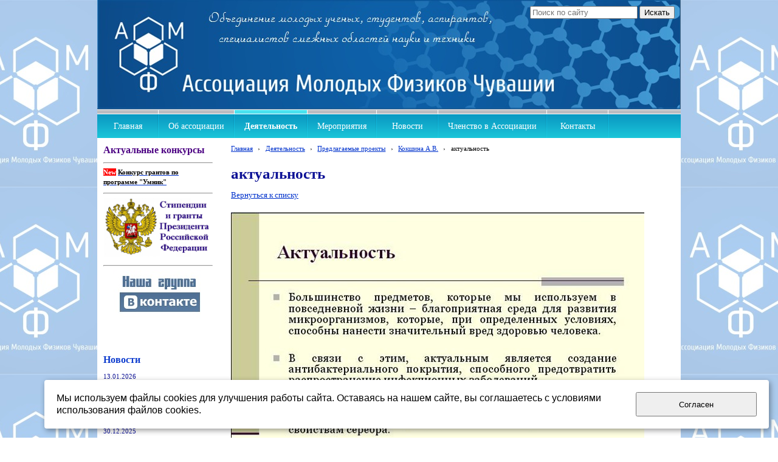

--- FILE ---
content_type: text/html; charset=utf-8
request_url: http://www.amf21.ru/activities/predlagaemye-proekty/kokshina-a-v-/a210/
body_size: 5958
content:


<!DOCTYPE html>

<html>
    <head>
<meta charset="utf-8" name="viewport" content="maximum-scale=1" />
<title>Кокшина А.В. - Ассоциация молодых физиков Чувашской Республики</title>
	<link rel="icon" href="/filestore/uploaded/favicon-635016308960095854.jpg" />
	<link rel="SHORTCUT ICON" href="/filestore/uploaded/favicon-635016308960095854.jpg" />


<link href="/DesignBundles/Main.css?d=cf2f2627-4100-4883-9489-930bf02c619c&v=gCfKde4e6SMHyKZwZsEwq1R3yShLPcQ98BWnD3kyPXk%3d" rel="stylesheet"/>



<script src="https://yastatic.net/jquery/2.1.3/jquery.min.js"></script>
<script src="//code.jquery.com/jquery-migrate-1.2.1.min.js"></script>



<link href="/Content/cookieuse.css" rel="stylesheet">

        		
	
<link href="/filestore/design/custom.css" rel="stylesheet" />


    </head>

    <body id="website" class="adjust-content hassidecolumn">
        <div id="background-0" class="background-0">
            <div id="background-1" class="background-1">
                <div id="background-2" class="background-2">
                <div id="background-3" class="background-3">
                    <div id="container" class="container">


                        <div id="header-container" style="position: relative;" class="header-container minusviewport">
                            <div id="header" class="header">
                                    <div class="header-search-outer">
<div id="searchform" class="searchform">
<form action="/search/" method="get"><input autocomplete="off" class="default" id="searchform-q" maxlength="100" name="searchQuery" placeholder="Поиск по сайту" size="20" type="text" value="" />	<input type="submit" value="Искать" />
</form>
</div>

                                    </div>



                                <div class="header-text">
                                    

<div class="dt-widgets-container" style="height: 180px;">
		<div class="dt-widget" style="left: 183px; top: 18px; z-index: 100">
					<span 	style="font-family: torhokitalic; color: rgb(243, 242, 241); font-size: 22px; font-weight: normal; font-style: normal; "
>
						Объединение молодых ученых, студентов, аспирантов, 
					</span>
		</div>
		<div class="dt-widget" style="left: 200px; top: 51px; z-index: 101">
					<span 	style="font-family: torhokitalic; color: rgb(255, 255, 255); font-size: 22px; font-weight: normal; font-style: italic; "
>
						специалистов смежных областей науки и техники
					</span>
		</div>
		<div class="dt-widget" style="left: 0px; top: 0px; z-index: 102">
						<a href="http://xn--21-6kc2czb.xn--p1ai/">
							<img src="/filestore/картинка.jpg" style="width: 959px; height: 178px;" alt="" />
						</a>
		</div>
</div>
                                </div>
                            </div>


                        </div>

							<div class="navigation-top-container minusviewport">
								<div class="navigation-top">
									<div id="navigation" class="navigation">
										<div id="navigation-2" class="navigation-2">
											<div id="navigation-3" class="navigation-3">
	<ul class="sf-menu">
				<li class="level1 first">
			<em class="left"></em>
			<a href="/">
				<span>Главная</span>
			</a>
			<em class="right"></em>
		</li>
		<li class="level1">
			<em class="left"></em>
			<a href="/ob-associacii/">
				<span>Об ассоциации</span>
			</a>
			<em class="right"></em>
		</li>
		<li class="level1 active haschildren">
			<em class="left"></em>
			<a href="/activities/" class="activeLink">
				<span>Деятельность</span>
			</a>
			<em class="right"></em>
				<ul>
							<li class="level2 first">
			<em class="left"></em>
			<a href="/activities/research-studies/">
				<span>Научные исследования</span>
			</a>
			<em class="right"></em>
		</li>
		<li class="level2 active">
			<em class="left"></em>
			<a href="/activities/predlagaemye-proekty/" class="activeLink">
				<span>Предлагаемые проекты</span>
			</a>
			<em class="right"></em>
		</li>
		<li class="level2">
			<em class="left"></em>
			<a href="/activities/rabota-so-shkolnikami-1/">
				<span>Работа со школьниками</span>
			</a>
			<em class="right"></em>
		</li>
		<li class="level2 last">
			<em class="left"></em>
			<a href="/activities/proekt-genom-gibridny/">
				<span>Геном гибридных углеродных наноструктур</span>
			</a>
			<em class="right"></em>
		</li>

				</ul>
		</li>
		<li class="level1 haschildren">
			<em class="left"></em>
			<a href="/biblioteka/">
				<span>Мероприятия</span>
			</a>
			<em class="right"></em>
				<ul>
							<li class="level2 first haschildren">
			<em class="left"></em>
			<a href="/biblioteka/meroprijatija-provodimye-associaciei/">
				<span>Мероприятия, проводимые ассоциацией</span>
			</a>
			<em class="right"></em>
				<ul>
							<li class="level3 first">
			<em class="left"></em>
			<a href="/biblioteka/meroprijatija-provodimye-associaciei/olimpiada-po-fizike-sredi-uchaschixsja-7-9-k/">
				<span>Олимпиада по физике среди учащихся 7-9 классов на призы Ассоциации молодых физиков Чувашии 2019</span>
			</a>
			<em class="right"></em>
		</li>
		<li class="level3">
			<em class="left"></em>
			<a href="/biblioteka/meroprijatija-provodimye-associaciei/httpxn--21-6kc2czb.xn--p1aibibliotekameroprijatija-provodimye-associacieiolimpiada-po-fizike-/">
				<span>ОЛИМПИАДА по физике на призы Ассоциации молодых физиков Чувашии 2017</span>
			</a>
			<em class="right"></em>
		</li>
		<li class="level3">
			<em class="left"></em>
			<a href="/biblioteka/meroprijatija-provodimye-associaciei/nanosolar-2017/">
				<span>Конференция Nanosolar 2017</span>
			</a>
			<em class="right"></em>
		</li>
		<li class="level3">
			<em class="left"></em>
			<a href="/biblioteka/meroprijatija-provodimye-associaciei/olimpiada-po-fizike-na-prizy-associacii--1/">
				<span>ОЛИМПИАДА по физике на призы Ассоциации молодых физиков 2016</span>
			</a>
			<em class="right"></em>
		</li>
		<li class="level3">
			<em class="left"></em>
			<a href="/biblioteka/meroprijatija-provodimye-associaciei/konferencija-nanosolar-2016/">
				<span>Конференция Nanosolar-2016</span>
			</a>
			<em class="right"></em>
		</li>
		<li class="level3">
			<em class="left"></em>
			<a href="/biblioteka/meroprijatija-provodimye-associaciei/olimpiada-po-fizike-na-prizy-associacii-/">
				<span>ОЛИМПИАДА по физике на призы Ассоциации молодых физиков Чувашии 2015</span>
			</a>
			<em class="right"></em>
		</li>
		<li class="level3">
			<em class="left"></em>
			<a href="/biblioteka/meroprijatija-provodimye-associaciei/konferencija-nanosolar-2015/">
				<span>Конференция Nanosolar 2015</span>
			</a>
			<em class="right"></em>
		</li>
		<li class="level3 haschildren">
			<em class="left"></em>
			<a href="/biblioteka/meroprijatija-provodimye-associaciei/konferencija-nanosolar-2014/">
				<span>Конференция Nanosolar-2014</span>
			</a>
			<em class="right"></em>
				<ul>
							<li class="level4 first last">
			<em class="left"></em>
			<a href="/biblioteka/meroprijatija-provodimye-associaciei/konferencija-nanosolar-2014/foto-s-konferencii-nanosolar2014/">
				<span>Фото с конференции Nanosolar2014</span>
			</a>
			<em class="right"></em>
		</li>

				</ul>
		</li>
		<li class="level3 haschildren">
			<em class="left"></em>
			<a href="/biblioteka/meroprijatija-provodimye-associaciei/konferencija-nanosolar-2013/">
				<span>Конференция Nanosolar-2013</span>
			</a>
			<em class="right"></em>
				<ul>
							<li class="level4 first last">
			<em class="left"></em>
			<a href="/biblioteka/meroprijatija-provodimye-associaciei/konferencija-nanosolar-2013/foto-s-konferencii/">
				<span>Фото с конференции Nanosolar-2013</span>
			</a>
			<em class="right"></em>
		</li>

				</ul>
		</li>
		<li class="level3">
			<em class="left"></em>
			<a href="/biblioteka/meroprijatija-provodimye-associaciei/proekt-rffi-sozdanie-bazy-znanii-nanom/">
				<span>Создание базы знаний наноматериалов и нанотехнологий ЧР</span>
			</a>
			<em class="right"></em>
		</li>
		<li class="level3 last">
			<em class="left"></em>
			<a href="/biblioteka/meroprijatija-provodimye-associaciei/olimpiada-po-fizike-sredi-shkolnikov/">
				<span>Первая Олимпиада по физике среди школьников на призы Ассоциации</span>
			</a>
			<em class="right"></em>
		</li>

				</ul>
		</li>
		<li class="level2">
			<em class="left"></em>
			<a href="/biblioteka/competitions/">
				<span>Конкурсы, конференции, гранты</span>
			</a>
			<em class="right"></em>
		</li>
		<li class="level2">
			<em class="left"></em>
			<a href="/biblioteka/for-publications/">
				<span>Для публикаций</span>
			</a>
			<em class="right"></em>
		</li>
		<li class="level2">
			<em class="left"></em>
			<a href="/biblioteka/video-foto/">
				<span>Фотогалерея</span>
			</a>
			<em class="right"></em>
		</li>
		<li class="level2">
			<em class="left"></em>
			<a href="/biblioteka/smirnov-aleksandr-vjacheslavovich/">
				<span>Смирнов Александр Вячеславович</span>
			</a>
			<em class="right"></em>
		</li>
		<li class="level2 last">
			<em class="left"></em>
			<a href="/biblioteka/s-dnem-rozhdenija-/" target="_blank">
				<span>С днем рождения !</span>
			</a>
			<em class="right"></em>
		</li>

				</ul>
		</li>
		<li class="level1 haschildren">
			<em class="left"></em>
			<a href="/news/">
				<span>Новости</span>
			</a>
			<em class="right"></em>
				<ul>
							<li class="level2 first last">
			<em class="left"></em>
			<a href="/news/arxiv-novostei/">
				<span>Архив новостей</span>
			</a>
			<em class="right"></em>
		</li>

				</ul>
		</li>
		<li class="level1">
			<em class="left"></em>
			<a href="/membership/">
				<span>Членство в Ассоциации</span>
			</a>
			<em class="right"></em>
		</li>
		<li class="level1 last">
			<em class="left"></em>
			<a href="/contacts/">
				<span>Контакты</span>
			</a>
			<em class="right"></em>
		</li>

	</ul>


											</div>
										</div>
									</div>
								</div>
							</div>

                        <div id="content" class="content">
                            <div id="content-0" class="content-0">
                                <div id="content-1" class="content-1">
                                    <div id="content-2" class="content-2">
                                        <table border="0" cellpadding="0" cellspacing="0" style="border: 0; table-layout: fixed;">
                                            <tr>
                                                <td id="sidecolumn" class ="sidecolumn" style="border: none;">
                                                    <div id="sidecolumn-0">
                                                        <div id="sidecolumn-1">
                                                            <div id="sidecolumn-2">

                                                                

                                                                <div class="side-column-group sc-textBlock"><p><span style="font-size:16px;"><span style="color:#4B0082;"><strong><span style="font-family:georgia,serif;">Актуальные конкурсы</span></strong></span></span></p>

<hr>
<p><span style="font-size:11px;"><span style="color:#FFFFFF;"><strong><span style="font-family:georgia,serif;"><span style="background-color:#FF0000;">New</span></span></strong></span><span style="color:#000000;"><strong><span style="font-family:georgia,serif;">&nbsp;</span></strong></span><strong><span style="font-family:georgia,serif;"><a href="https://umnik.fasie.ru/cheboksary"><span style="color:#000000;">Конкурс грантов по программе &quot;Умник&quot;</span></a></span></strong></span></p>

<hr>
<p><a href="http://grants.extech.ru/"><img alt="" src="/filestore/%d1%81%d1%82%d0%b8%d0%bf%d0%b5%d0%bd%d0%b4%d0%b8%d0%b8%20%d0%a0%d0%a4.jpg" style="width: 180px; height: 96px;"></a></p>

<hr>
<p><a href="http://vk.com/club52353017"><img alt="" src="/filestore/%d1%84%d1%84%d1%84%d1%84%d1%84.jpg" style="width: 184px; height: 87px;"></a></p>

<p>&nbsp;</p>
</div>
	<div class="side-column-group sc-news phototop">
			<div class="block-title">
				<div class="block-title-inner">
					<div class="block-title-inner-1">
						Новости
					</div>
				</div>
			</div>
		<ul>
				<li class="news-item clearfix">
					

					
					<div class="news-description nophoto">
						<div class="date">13.01.2026</div>

					    <a href="/news/781/" class="news-title">С днем рождения члена АМФ Чувашии Сергея Баласаняна !</a>
					</div>
				</li>
				<li class="news-item clearfix">
					

					
					<div class="news-description nophoto">
						<div class="date">30.12.2025</div>

					    <a href="/news/780/" class="news-title">С Новым Годом - 2026 !</a>
					</div>
				</li>
				<li class="news-item clearfix">
					

					
					<div class="news-description nophoto">
						<div class="date">19.11.2025</div>

					    <a href="/news/779/" class="news-title">День преподавателя Высшей школы !</a>
					</div>
				</li>
				<li class="news-item clearfix">
					

					
					<div class="news-description nophoto">
						<div class="date">29.10.2025</div>

					    <a href="/news/778/" class="news-title">VI Международная конференция &quot;Газоразрядная плазма и синтез наноструктур&quot;, GDP-NANO 2025, Казань</a>
					</div>
				</li>
				<li class="news-item clearfix">
					

					
					<div class="news-description nophoto">
						<div class="date">14.10.2025</div>

					    <a href="/news/777/" class="news-title">Кафедра прикладной физики и нанотехнологий ЧГУ представила передовые исследования на международном симпозиуме в Казахстане</a>
					</div>
				</li>
				<li class="news-item clearfix">
					

					
					<div class="news-description nophoto">
						<div class="date">04.10.2025</div>

					    <a href="/news/776/" class="news-title">Всероссийский инженерный конкурс</a>
					</div>
				</li>
				<li class="news-item clearfix">
					

					
					<div class="news-description nophoto">
						<div class="date">24.09.2025</div>

					    <a href="/news/775/" class="news-title">Менделеевская карта: программа поддержки студентов и молодых ученых</a>
					</div>
				</li>
				<li class="news-item clearfix">
					

					
					<div class="news-description nophoto">
						<div class="date">11.06.2025</div>

					    <a href="/news/774/" class="news-title">Принято участие в 17-ой Международной конференции &#171;Углерод: фундаментальные проблемы науки, материаловедение, технология&#187;</a>
					</div>
				</li>
				<li class="news-item clearfix">
					

					
					<div class="news-description nophoto">
						<div class="date">05.05.2025</div>

					    <a href="/news/773/" class="news-title">II Конкурс для молодых ученых &quot;Лифт в будущее&quot;</a>
					</div>
				</li>
				<li class="news-item clearfix">
					

					
					<div class="news-description nophoto">
						<div class="date">24.03.2025</div>

					    <a href="/news/772/" class="news-title">Международная премия Юнеско для молодых ученых</a>
					</div>
				</li>
		</ul>
	</div>


                                                            </div>
                                                        </div>
                                                    </div>
                                                </td>

                                                <td style="border: none;">
                                                    <div id="content-inside" class="content-inside">
                                                        <div id="content-inside-0" class="content-inside-0">
                                                            <div id="content-inside-1" class="content-inside-1">
                                                                <div id="content-inside-2" class="content-inside-2">
                                                                    <div class="grid-paddings">
                                                                        	<div class="breadcrumbs-outer">
		<div id="breadcrumbs" class="breadcrumbs">
			<ul>
					<li class="first">
							<a href="/" class="first" title="Главная">Главная</a>
													<span class="arrow">&rsaquo;</span>
					</li>
					<li>
							<a href="/activities/" title="Деятельность">Деятельность</a>
													<span class="arrow">&rsaquo;</span>
					</li>
					<li>
							<a href="/activities/predlagaemye-proekty/" title="Предлагаемые проекты">Предлагаемые проекты</a>
													<span class="arrow">&rsaquo;</span>
					</li>
					<li>
							<a href="/activities/predlagaemye-proekty/kokshina-a-v-/" title="Кокшина А.В.">Кокшина А.В.</a>
													<span class="arrow">&rsaquo;</span>
					</li>
					<li class="last active">
							<span class="last active">актуальность</span>
											</li>
			</ul>
		</div>
	</div>

                                                                    </div>

                                                                    <div id="content-inside-3" class="content-inside-3">
                                                                        <div class="grid-paddings">
	<h1>актуальность</h1>
	<div class="gallery-image-links">
	    <span class="gallery-image-all">
            <a href="/activities/predlagaemye-proekty/kokshina-a-v-/">Вернуться к списку</a>
        </span>
	</div>

	<div class="gallery-image">
		<img src="/filestore/uploaded/актуальность_165_normal.JPG" alt="актуальность" />
	</div>
	
	<div class="gallery-image-description">
		
	</div>
</div>
                                                                    </div>
                                                                </div>
                                                            </div>
                                                        </div>
                                                    </div>
                                                </td>
                                            </tr>
                                        </table>
                                    </div>
                                </div>
                            </div>
                        </div>

                        <div id="footer" class="footer minusviewport">
                            <div id="footer-inside" class="footer-inside">
                                <p>

<div class="social-block ya-share2" data-services="vkontakte,facebook,odnoklassniki,moimir,gplus,twitter" data-counter="">
</div></p>

<table>
	<tbody>
		<tr>
			<td style="vertical-align: middle;">&nbsp;</td>
			<td style="vertical-align: middle; width: 220px;">
			<div>Адрес: г. Чебоксары, ул. Университетская, д.38, корп.1</div>
			</td>
		</tr>
	</tbody>
</table>

<p>&nbsp;</p>

<p>&nbsp;</p>

                            </div>
                        </div>
                    </div>
                </div>
                </div>
            </div>
        </div>

<script src="https://yastatic.net/jquery-ui/1.10.4/jquery-ui.min.js"></script>

<script type="text/javascript" src="/js/globalize.min.js"></script>
<script type="text/javascript" src="https://cdnjs.cloudflare.com/ajax/libs/jquery-validate/1.13.1/jquery.validate.js"></script>
<script type="text/javascript" src="/js/jquery.validate.extensions.min.js"></script>
<script src="https://cdnjs.cloudflare.com/ajax/libs/knockout/3.4.0/knockout-min.js"></script>

<script type="text/javascript" src="/js/knockout-extensions.min.js"></script>
<script type="text/javascript" src="/js/main.min.js"></script>
        
<script type="text/javascript">
    (function() {
        var redham = window.redham;

        if (redham.money) {
            redham.money.parseCurrencies([{"code":"USD","symbol":"$","symbolPosition":"before","fullName":"USD ($)"},{"code":"RUR","symbol":"руб.","symbolPosition":"after","fullName":"RUR (руб.)"},{"code":"UAH","symbol":"грн.","symbolPosition":"after","fullName":"UAH (грн.)"},{"code":"EUR","symbol":"€","symbolPosition":"after","fullName":"EUR (€)"},{"code":"KZT","symbol":"тг.","symbolPosition":"after","fullName":"KZT (тг.)"},{"code":"TJS","symbol":"сомони","symbolPosition":"after","fullName":"TJS (сомони)"},{"code":"MDL","symbol":"L","symbolPosition":"after","fullName":"MDL (L)"}]);
        }
        if (redham.antiForgery) {
            redham.antiForgery.initialize({"fieldName":"__RequestVerificationToken","value":"6ReAAdzM8-hoPDsURL2ry2Vs8TYHeS6rh29DAH1vJCarXFe1BE3fPeFqiz4lfE-79Kvn019D8ZHlDI8Y9COo7JO1kqY1"});
        }
        if (redham.forms) {
            redham.forms.initialize({"showTestPaymentWarning":false,"aFieldName":"sender_email","termsPageUrl":"/terms/"});
        }

        Globalize.culture('ru-RU');
        $.datepicker.setDefaults($.datepicker.regional['ru']);
        if (ko && ko.validation) {
            ko.validation.locale('ru-RU');
        }
    })();
</script>

    <script type="text/javascript" src="//yastatic.net/es5-shims/0.0.2/es5-shims.min.js" charset="utf-8"></script>
    <script type="text/javascript" src="//yastatic.net/share2/share.js" charset="utf-8"></script>



<script>
	var ShoppingCartObject = {};
	var shoppingCartModel = new ShoppingCartModel();
	var commerceModel = new CommerceModel(shoppingCartModel);

	$(function() {
		var productLines = commerceModel.productLines();
		if (!productLines.length)
			return;
			        
		$('.ko-product').each(function() {
			var element = $(this);
			var id = element.data('id');

			var productLine = ko.utils.arrayFirst(productLines, function(item) {
				return item.productID == id;
			});

			if (productLine) {
				ko.applyBindings(productLine, element[0]);
			}
		});                
	});
</script>



<script>
    if (window.Redham == undefined)
        Redham = {};

    if (Redham.currency == undefined)
        Redham.currency = {};

    Redham.currency.symbol = 'руб.';
    Redham.currency.symbolPosition = 'after';
    Redham.currency.decimalSeparator = ',';

    Redham.contact = {
        authenticated: false
    };
</script>

    <script type="text/javascript">
        (function(d, w, c) {
            (w[c] = w[c] || []).push(function() {
                try {
                    w.yaCounter32029326 = new Ya.Metrika({
                        id: 32029326,
                        trackLinks: true,
                        accurateTrackBounce: true
                    });
                } catch (e) {
                }
            });

            var n = d.getElementsByTagName("script")[0],
                s = d.createElement("script"),
                f = function() { n.parentNode.insertBefore(s, n); };
            s.type = "text/javascript";
            s.async = true;
            s.src = (d.location.protocol == "https:" ? "https:" : "http:") + "//mc.yandex.ru/metrika/watch.js";

            if (w.opera == "[object Opera]") {
                d.addEventListener("DOMContentLoaded", f, false);
            } else {
                f();
            }
        })(document, window, "yandex_metrika_callbacks");
    </script>
    <noscript><div><img src="//mc.yandex.ru/watch/32029326" style="left: -9999px; position: absolute;" alt="" /></div></noscript>




 

<script src="/Scripts/cookieuse.js"></script>
    </body>
</html>